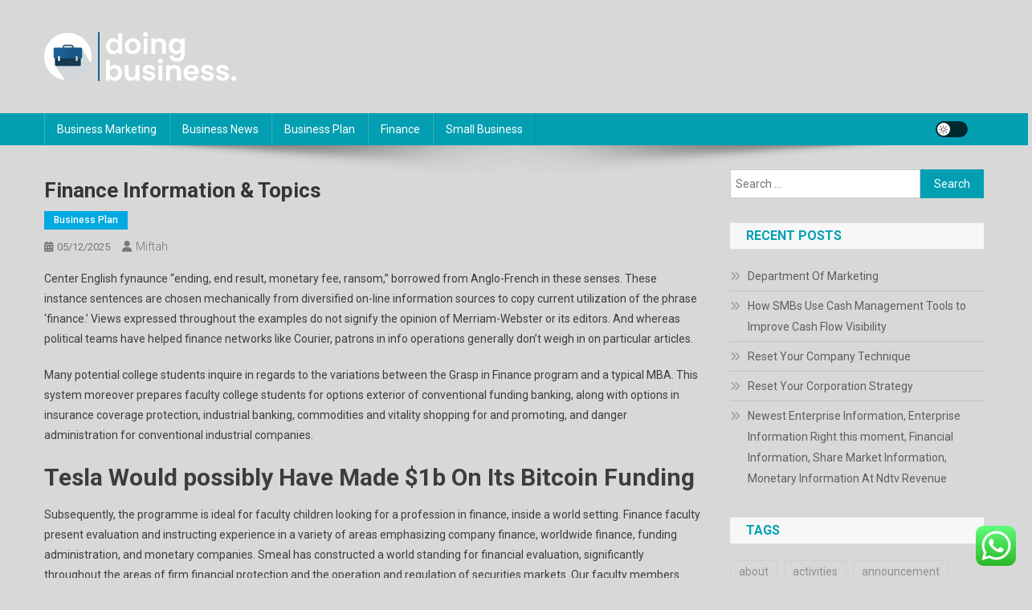

--- FILE ---
content_type: text/html; charset=UTF-8
request_url: https://doingbusiness.xyz/finance-information-topics.html
body_size: 14832
content:
<!doctype html>
<html lang="en-US">
<head>
<meta charset="UTF-8">
<meta name="viewport" content="width=device-width, initial-scale=1">
<link rel="profile" href="https://gmpg.org/xfn/11">

<title>Finance Information &amp; Topics - DB</title>
<meta name="dc.title" content="Finance Information &amp; Topics - DB">
<meta name="dc.description" content="Center English fynaunce &quot;ending, end result, monetary fee, ransom,&quot; borrowed from Anglo-French in these senses. These instance sentences are chosen mechanically from diversified on-line information sources to copy current utilization of the phrase &#039;finance.&#039; Views expressed throughout the examples do not signify the opinion of Merriam-Webster or its editors. And&hellip;">
<meta name="dc.relation" content="https://doingbusiness.xyz/finance-information-topics.html">
<meta name="dc.source" content="https://doingbusiness.xyz">
<meta name="dc.language" content="en_US">
<meta name="description" content="Center English fynaunce &quot;ending, end result, monetary fee, ransom,&quot; borrowed from Anglo-French in these senses. These instance sentences are chosen mechanically from diversified on-line information sources to copy current utilization of the phrase &#039;finance.&#039; Views expressed throughout the examples do not signify the opinion of Merriam-Webster or its editors. And&hellip;">
<meta name="robots" content="index, follow, max-snippet:-1, max-image-preview:large, max-video-preview:-1">
<link rel="canonical" href="https://doingbusiness.xyz/finance-information-topics.html">
<meta property="og:url" content="https://doingbusiness.xyz/finance-information-topics.html">
<meta property="og:site_name" content="DB">
<meta property="og:locale" content="en_US">
<meta property="og:type" content="article">
<meta property="article:author" content="">
<meta property="article:publisher" content="">
<meta property="article:section" content="Business Plan">
<meta property="og:title" content="Finance Information &amp; Topics - DB">
<meta property="og:description" content="Center English fynaunce &quot;ending, end result, monetary fee, ransom,&quot; borrowed from Anglo-French in these senses. These instance sentences are chosen mechanically from diversified on-line information sources to copy current utilization of the phrase &#039;finance.&#039; Views expressed throughout the examples do not signify the opinion of Merriam-Webster or its editors. And&hellip;">
<meta property="fb:pages" content="">
<meta property="fb:admins" content="">
<meta property="fb:app_id" content="">
<meta name="twitter:card" content="summary">
<meta name="twitter:site" content="">
<meta name="twitter:creator" content="">
<meta name="twitter:title" content="Finance Information &amp; Topics - DB">
<meta name="twitter:description" content="Center English fynaunce &quot;ending, end result, monetary fee, ransom,&quot; borrowed from Anglo-French in these senses. These instance sentences are chosen mechanically from diversified on-line information sources to copy current utilization of the phrase &#039;finance.&#039; Views expressed throughout the examples do not signify the opinion of Merriam-Webster or its editors. And&hellip;">
<link rel='dns-prefetch' href='//fonts.googleapis.com' />
<link rel="alternate" type="application/rss+xml" title="DB &raquo; Feed" href="https://doingbusiness.xyz/feed" />
<link rel="alternate" title="oEmbed (JSON)" type="application/json+oembed" href="https://doingbusiness.xyz/wp-json/oembed/1.0/embed?url=https%3A%2F%2Fdoingbusiness.xyz%2Ffinance-information-topics.html" />
<link rel="alternate" title="oEmbed (XML)" type="text/xml+oembed" href="https://doingbusiness.xyz/wp-json/oembed/1.0/embed?url=https%3A%2F%2Fdoingbusiness.xyz%2Ffinance-information-topics.html&#038;format=xml" />
<style id='wp-img-auto-sizes-contain-inline-css' type='text/css'>
img:is([sizes=auto i],[sizes^="auto," i]){contain-intrinsic-size:3000px 1500px}
/*# sourceURL=wp-img-auto-sizes-contain-inline-css */
</style>

<link rel='stylesheet' id='ht_ctc_main_css-css' href='https://doingbusiness.xyz/wp-content/plugins/click-to-chat-for-whatsapp/new/inc/assets/css/main.css?ver=4.35' type='text/css' media='all' />
<style id='wp-emoji-styles-inline-css' type='text/css'>

	img.wp-smiley, img.emoji {
		display: inline !important;
		border: none !important;
		box-shadow: none !important;
		height: 1em !important;
		width: 1em !important;
		margin: 0 0.07em !important;
		vertical-align: -0.1em !important;
		background: none !important;
		padding: 0 !important;
	}
/*# sourceURL=wp-emoji-styles-inline-css */
</style>
<link rel='stylesheet' id='wp-block-library-css' href='https://doingbusiness.xyz/wp-includes/css/dist/block-library/style.min.css?ver=6.9' type='text/css' media='all' />
<style id='global-styles-inline-css' type='text/css'>
:root{--wp--preset--aspect-ratio--square: 1;--wp--preset--aspect-ratio--4-3: 4/3;--wp--preset--aspect-ratio--3-4: 3/4;--wp--preset--aspect-ratio--3-2: 3/2;--wp--preset--aspect-ratio--2-3: 2/3;--wp--preset--aspect-ratio--16-9: 16/9;--wp--preset--aspect-ratio--9-16: 9/16;--wp--preset--color--black: #000000;--wp--preset--color--cyan-bluish-gray: #abb8c3;--wp--preset--color--white: #ffffff;--wp--preset--color--pale-pink: #f78da7;--wp--preset--color--vivid-red: #cf2e2e;--wp--preset--color--luminous-vivid-orange: #ff6900;--wp--preset--color--luminous-vivid-amber: #fcb900;--wp--preset--color--light-green-cyan: #7bdcb5;--wp--preset--color--vivid-green-cyan: #00d084;--wp--preset--color--pale-cyan-blue: #8ed1fc;--wp--preset--color--vivid-cyan-blue: #0693e3;--wp--preset--color--vivid-purple: #9b51e0;--wp--preset--gradient--vivid-cyan-blue-to-vivid-purple: linear-gradient(135deg,rgb(6,147,227) 0%,rgb(155,81,224) 100%);--wp--preset--gradient--light-green-cyan-to-vivid-green-cyan: linear-gradient(135deg,rgb(122,220,180) 0%,rgb(0,208,130) 100%);--wp--preset--gradient--luminous-vivid-amber-to-luminous-vivid-orange: linear-gradient(135deg,rgb(252,185,0) 0%,rgb(255,105,0) 100%);--wp--preset--gradient--luminous-vivid-orange-to-vivid-red: linear-gradient(135deg,rgb(255,105,0) 0%,rgb(207,46,46) 100%);--wp--preset--gradient--very-light-gray-to-cyan-bluish-gray: linear-gradient(135deg,rgb(238,238,238) 0%,rgb(169,184,195) 100%);--wp--preset--gradient--cool-to-warm-spectrum: linear-gradient(135deg,rgb(74,234,220) 0%,rgb(151,120,209) 20%,rgb(207,42,186) 40%,rgb(238,44,130) 60%,rgb(251,105,98) 80%,rgb(254,248,76) 100%);--wp--preset--gradient--blush-light-purple: linear-gradient(135deg,rgb(255,206,236) 0%,rgb(152,150,240) 100%);--wp--preset--gradient--blush-bordeaux: linear-gradient(135deg,rgb(254,205,165) 0%,rgb(254,45,45) 50%,rgb(107,0,62) 100%);--wp--preset--gradient--luminous-dusk: linear-gradient(135deg,rgb(255,203,112) 0%,rgb(199,81,192) 50%,rgb(65,88,208) 100%);--wp--preset--gradient--pale-ocean: linear-gradient(135deg,rgb(255,245,203) 0%,rgb(182,227,212) 50%,rgb(51,167,181) 100%);--wp--preset--gradient--electric-grass: linear-gradient(135deg,rgb(202,248,128) 0%,rgb(113,206,126) 100%);--wp--preset--gradient--midnight: linear-gradient(135deg,rgb(2,3,129) 0%,rgb(40,116,252) 100%);--wp--preset--font-size--small: 13px;--wp--preset--font-size--medium: 20px;--wp--preset--font-size--large: 36px;--wp--preset--font-size--x-large: 42px;--wp--preset--spacing--20: 0.44rem;--wp--preset--spacing--30: 0.67rem;--wp--preset--spacing--40: 1rem;--wp--preset--spacing--50: 1.5rem;--wp--preset--spacing--60: 2.25rem;--wp--preset--spacing--70: 3.38rem;--wp--preset--spacing--80: 5.06rem;--wp--preset--shadow--natural: 6px 6px 9px rgba(0, 0, 0, 0.2);--wp--preset--shadow--deep: 12px 12px 50px rgba(0, 0, 0, 0.4);--wp--preset--shadow--sharp: 6px 6px 0px rgba(0, 0, 0, 0.2);--wp--preset--shadow--outlined: 6px 6px 0px -3px rgb(255, 255, 255), 6px 6px rgb(0, 0, 0);--wp--preset--shadow--crisp: 6px 6px 0px rgb(0, 0, 0);}:where(.is-layout-flex){gap: 0.5em;}:where(.is-layout-grid){gap: 0.5em;}body .is-layout-flex{display: flex;}.is-layout-flex{flex-wrap: wrap;align-items: center;}.is-layout-flex > :is(*, div){margin: 0;}body .is-layout-grid{display: grid;}.is-layout-grid > :is(*, div){margin: 0;}:where(.wp-block-columns.is-layout-flex){gap: 2em;}:where(.wp-block-columns.is-layout-grid){gap: 2em;}:where(.wp-block-post-template.is-layout-flex){gap: 1.25em;}:where(.wp-block-post-template.is-layout-grid){gap: 1.25em;}.has-black-color{color: var(--wp--preset--color--black) !important;}.has-cyan-bluish-gray-color{color: var(--wp--preset--color--cyan-bluish-gray) !important;}.has-white-color{color: var(--wp--preset--color--white) !important;}.has-pale-pink-color{color: var(--wp--preset--color--pale-pink) !important;}.has-vivid-red-color{color: var(--wp--preset--color--vivid-red) !important;}.has-luminous-vivid-orange-color{color: var(--wp--preset--color--luminous-vivid-orange) !important;}.has-luminous-vivid-amber-color{color: var(--wp--preset--color--luminous-vivid-amber) !important;}.has-light-green-cyan-color{color: var(--wp--preset--color--light-green-cyan) !important;}.has-vivid-green-cyan-color{color: var(--wp--preset--color--vivid-green-cyan) !important;}.has-pale-cyan-blue-color{color: var(--wp--preset--color--pale-cyan-blue) !important;}.has-vivid-cyan-blue-color{color: var(--wp--preset--color--vivid-cyan-blue) !important;}.has-vivid-purple-color{color: var(--wp--preset--color--vivid-purple) !important;}.has-black-background-color{background-color: var(--wp--preset--color--black) !important;}.has-cyan-bluish-gray-background-color{background-color: var(--wp--preset--color--cyan-bluish-gray) !important;}.has-white-background-color{background-color: var(--wp--preset--color--white) !important;}.has-pale-pink-background-color{background-color: var(--wp--preset--color--pale-pink) !important;}.has-vivid-red-background-color{background-color: var(--wp--preset--color--vivid-red) !important;}.has-luminous-vivid-orange-background-color{background-color: var(--wp--preset--color--luminous-vivid-orange) !important;}.has-luminous-vivid-amber-background-color{background-color: var(--wp--preset--color--luminous-vivid-amber) !important;}.has-light-green-cyan-background-color{background-color: var(--wp--preset--color--light-green-cyan) !important;}.has-vivid-green-cyan-background-color{background-color: var(--wp--preset--color--vivid-green-cyan) !important;}.has-pale-cyan-blue-background-color{background-color: var(--wp--preset--color--pale-cyan-blue) !important;}.has-vivid-cyan-blue-background-color{background-color: var(--wp--preset--color--vivid-cyan-blue) !important;}.has-vivid-purple-background-color{background-color: var(--wp--preset--color--vivid-purple) !important;}.has-black-border-color{border-color: var(--wp--preset--color--black) !important;}.has-cyan-bluish-gray-border-color{border-color: var(--wp--preset--color--cyan-bluish-gray) !important;}.has-white-border-color{border-color: var(--wp--preset--color--white) !important;}.has-pale-pink-border-color{border-color: var(--wp--preset--color--pale-pink) !important;}.has-vivid-red-border-color{border-color: var(--wp--preset--color--vivid-red) !important;}.has-luminous-vivid-orange-border-color{border-color: var(--wp--preset--color--luminous-vivid-orange) !important;}.has-luminous-vivid-amber-border-color{border-color: var(--wp--preset--color--luminous-vivid-amber) !important;}.has-light-green-cyan-border-color{border-color: var(--wp--preset--color--light-green-cyan) !important;}.has-vivid-green-cyan-border-color{border-color: var(--wp--preset--color--vivid-green-cyan) !important;}.has-pale-cyan-blue-border-color{border-color: var(--wp--preset--color--pale-cyan-blue) !important;}.has-vivid-cyan-blue-border-color{border-color: var(--wp--preset--color--vivid-cyan-blue) !important;}.has-vivid-purple-border-color{border-color: var(--wp--preset--color--vivid-purple) !important;}.has-vivid-cyan-blue-to-vivid-purple-gradient-background{background: var(--wp--preset--gradient--vivid-cyan-blue-to-vivid-purple) !important;}.has-light-green-cyan-to-vivid-green-cyan-gradient-background{background: var(--wp--preset--gradient--light-green-cyan-to-vivid-green-cyan) !important;}.has-luminous-vivid-amber-to-luminous-vivid-orange-gradient-background{background: var(--wp--preset--gradient--luminous-vivid-amber-to-luminous-vivid-orange) !important;}.has-luminous-vivid-orange-to-vivid-red-gradient-background{background: var(--wp--preset--gradient--luminous-vivid-orange-to-vivid-red) !important;}.has-very-light-gray-to-cyan-bluish-gray-gradient-background{background: var(--wp--preset--gradient--very-light-gray-to-cyan-bluish-gray) !important;}.has-cool-to-warm-spectrum-gradient-background{background: var(--wp--preset--gradient--cool-to-warm-spectrum) !important;}.has-blush-light-purple-gradient-background{background: var(--wp--preset--gradient--blush-light-purple) !important;}.has-blush-bordeaux-gradient-background{background: var(--wp--preset--gradient--blush-bordeaux) !important;}.has-luminous-dusk-gradient-background{background: var(--wp--preset--gradient--luminous-dusk) !important;}.has-pale-ocean-gradient-background{background: var(--wp--preset--gradient--pale-ocean) !important;}.has-electric-grass-gradient-background{background: var(--wp--preset--gradient--electric-grass) !important;}.has-midnight-gradient-background{background: var(--wp--preset--gradient--midnight) !important;}.has-small-font-size{font-size: var(--wp--preset--font-size--small) !important;}.has-medium-font-size{font-size: var(--wp--preset--font-size--medium) !important;}.has-large-font-size{font-size: var(--wp--preset--font-size--large) !important;}.has-x-large-font-size{font-size: var(--wp--preset--font-size--x-large) !important;}
/*# sourceURL=global-styles-inline-css */
</style>

<style id='classic-theme-styles-inline-css' type='text/css'>
/*! This file is auto-generated */
.wp-block-button__link{color:#fff;background-color:#32373c;border-radius:9999px;box-shadow:none;text-decoration:none;padding:calc(.667em + 2px) calc(1.333em + 2px);font-size:1.125em}.wp-block-file__button{background:#32373c;color:#fff;text-decoration:none}
/*# sourceURL=/wp-includes/css/classic-themes.min.css */
</style>
<link rel='stylesheet' id='news-portal-fonts-css' href='https://fonts.googleapis.com/css?family=Roboto+Condensed%3A300italic%2C400italic%2C700italic%2C400%2C300%2C700%7CRoboto%3A300%2C400%2C400i%2C500%2C700%7CTitillium+Web%3A400%2C600%2C700%2C300&#038;subset=latin%2Clatin-ext' type='text/css' media='all' />
<link rel='stylesheet' id='news-portal-font-awesome-css' href='https://doingbusiness.xyz/wp-content/themes/news-portal/assets/library/font-awesome/css/all.min.css?ver=6.5.1' type='text/css' media='all' />
<link rel='stylesheet' id='lightslider-style-css' href='https://doingbusiness.xyz/wp-content/themes/news-portal/assets/library/lightslider/css/lightslider.min.css?ver=1.1.6' type='text/css' media='all' />
<link rel='stylesheet' id='news-portal-style-css' href='https://doingbusiness.xyz/wp-content/themes/news-portal/style.css?ver=1.5.11' type='text/css' media='all' />
<link rel='stylesheet' id='news-portal-dark-style-css' href='https://doingbusiness.xyz/wp-content/themes/news-portal/assets/css/np-dark.css?ver=1.5.11' type='text/css' media='all' />
<link rel='stylesheet' id='news-portal-preloader-style-css' href='https://doingbusiness.xyz/wp-content/themes/news-portal/assets/css/np-preloader.css?ver=1.5.11' type='text/css' media='all' />
<link rel='stylesheet' id='news-portal-responsive-style-css' href='https://doingbusiness.xyz/wp-content/themes/news-portal/assets/css/np-responsive.css?ver=1.5.11' type='text/css' media='all' />
<script type="text/javascript" src="https://doingbusiness.xyz/wp-includes/js/jquery/jquery.min.js?ver=3.7.1" id="jquery-core-js"></script>
<script type="text/javascript" src="https://doingbusiness.xyz/wp-includes/js/jquery/jquery-migrate.min.js?ver=3.4.1" id="jquery-migrate-js"></script>
<link rel="https://api.w.org/" href="https://doingbusiness.xyz/wp-json/" /><link rel="alternate" title="JSON" type="application/json" href="https://doingbusiness.xyz/wp-json/wp/v2/posts/33466" /><link rel="EditURI" type="application/rsd+xml" title="RSD" href="https://doingbusiness.xyz/xmlrpc.php?rsd" />
<meta name="generator" content="WordPress 6.9" />
<link rel='shortlink' href='https://doingbusiness.xyz/?p=33466' />
<link rel='dns-prefetch' href='https://i0.wp.com/'><link rel='preconnect' href='https://i0.wp.com/' crossorigin><link rel='dns-prefetch' href='https://i1.wp.com/'><link rel='preconnect' href='https://i1.wp.com/' crossorigin><link rel='dns-prefetch' href='https://i2.wp.com/'><link rel='preconnect' href='https://i2.wp.com/' crossorigin><link rel='dns-prefetch' href='https://i3.wp.com/'><link rel='preconnect' href='https://i3.wp.com/' crossorigin><!-- MagenetMonetization V: 1.0.29.3--><!-- MagenetMonetization 1 --><!-- MagenetMonetization 1.1 --><style type="text/css" id="custom-background-css">
body.custom-background { background-color: #d8d8d8; }
</style>
	<link rel="icon" href="https://doingbusiness.xyz/wp-content/uploads/2024/07/doingbusiness.xyz-Icon.png" sizes="32x32" />
<link rel="icon" href="https://doingbusiness.xyz/wp-content/uploads/2024/07/doingbusiness.xyz-Icon.png" sizes="192x192" />
<link rel="apple-touch-icon" href="https://doingbusiness.xyz/wp-content/uploads/2024/07/doingbusiness.xyz-Icon.png" />
<meta name="msapplication-TileImage" content="https://doingbusiness.xyz/wp-content/uploads/2024/07/doingbusiness.xyz-Icon.png" />
<!--News Portal CSS -->
<style type="text/css">
.category-button.np-cat-144 a{background:#00a9e0}.category-button.np-cat-144 a:hover{background:#0077ae}.np-block-title .np-cat-144{color:#00a9e0}.category-button.np-cat-142 a{background:#00a9e0}.category-button.np-cat-142 a:hover{background:#0077ae}.np-block-title .np-cat-142{color:#00a9e0}.category-button.np-cat-143 a{background:#00a9e0}.category-button.np-cat-143 a:hover{background:#0077ae}.np-block-title .np-cat-143{color:#00a9e0}.category-button.np-cat-146 a{background:#00a9e0}.category-button.np-cat-146 a:hover{background:#0077ae}.np-block-title .np-cat-146{color:#00a9e0}.category-button.np-cat-820 a{background:#00a9e0}.category-button.np-cat-820 a:hover{background:#0077ae}.np-block-title .np-cat-820{color:#00a9e0}.category-button.np-cat-147 a{background:#00a9e0}.category-button.np-cat-147 a:hover{background:#0077ae}.np-block-title .np-cat-147{color:#00a9e0}.category-button.np-cat-145 a{background:#00a9e0}.category-button.np-cat-145 a:hover{background:#0077ae}.np-block-title .np-cat-145{color:#00a9e0}.category-button.np-cat-1 a{background:#00a9e0}.category-button.np-cat-1 a:hover{background:#0077ae}.np-block-title .np-cat-1{color:#00a9e0}.navigation .nav-links a,.bttn,button,input[type='button'],input[type='reset'],input[type='submit'],.navigation .nav-links a:hover,.bttn:hover,button,input[type='button']:hover,input[type='reset']:hover,input[type='submit']:hover,.widget_search .search-submit,.edit-link .post-edit-link,.reply .comment-reply-link,.np-top-header-wrap,.np-header-menu-wrapper,#site-navigation ul.sub-menu,#site-navigation ul.children,.np-header-menu-wrapper::before,.np-header-menu-wrapper::after,.np-header-search-wrapper .search-form-main .search-submit,.news_portal_slider .lSAction > a:hover,.news_portal_default_tabbed ul.widget-tabs li,.np-full-width-title-nav-wrap .carousel-nav-action .carousel-controls:hover,.news_portal_social_media .social-link a,.np-archive-more .np-button:hover,.error404 .page-title,#np-scrollup,.news_portal_featured_slider .slider-posts .lSAction > a:hover,div.wpforms-container-full .wpforms-form input[type='submit'],div.wpforms-container-full .wpforms-form button[type='submit'],div.wpforms-container-full .wpforms-form .wpforms-page-button,div.wpforms-container-full .wpforms-form input[type='submit']:hover,div.wpforms-container-full .wpforms-form button[type='submit']:hover,div.wpforms-container-full .wpforms-form .wpforms-page-button:hover,.widget.widget_tag_cloud a:hover{background:#029FB2}
.home .np-home-icon a,.np-home-icon a:hover,#site-navigation ul li:hover > a,#site-navigation ul li.current-menu-item > a,#site-navigation ul li.current_page_item > a,#site-navigation ul li.current-menu-ancestor > a,#site-navigation ul li.focus > a,.news_portal_default_tabbed ul.widget-tabs li.ui-tabs-active,.news_portal_default_tabbed ul.widget-tabs li:hover,.menu-toggle:hover,.menu-toggle:focus{background:#006d80}
.np-header-menu-block-wrap::before,.np-header-menu-block-wrap::after{border-right-color:#006d80}
a,a:hover,a:focus,a:active,.widget a:hover,.widget a:hover::before,.widget li:hover::before,.entry-footer a:hover,.comment-author .fn .url:hover,#cancel-comment-reply-link,#cancel-comment-reply-link:before,.logged-in-as a,.np-slide-content-wrap .post-title a:hover,#top-footer .widget a:hover,#top-footer .widget a:hover:before,#top-footer .widget li:hover:before,.news_portal_featured_posts .np-single-post .np-post-content .np-post-title a:hover,.news_portal_fullwidth_posts .np-single-post .np-post-title a:hover,.news_portal_block_posts .layout3 .np-primary-block-wrap .np-single-post .np-post-title a:hover,.news_portal_featured_posts .layout2 .np-single-post-wrap .np-post-content .np-post-title a:hover,.np-block-title,.widget-title,.page-header .page-title,.np-related-title,.np-post-meta span:hover,.np-post-meta span a:hover,.news_portal_featured_posts .layout2 .np-single-post-wrap .np-post-content .np-post-meta span:hover,.news_portal_featured_posts .layout2 .np-single-post-wrap .np-post-content .np-post-meta span a:hover,.np-post-title.small-size a:hover,#footer-navigation ul li a:hover,.entry-title a:hover,.entry-meta span a:hover,.entry-meta span:hover,.np-post-meta span:hover,.np-post-meta span a:hover,.news_portal_featured_posts .np-single-post-wrap .np-post-content .np-post-meta span:hover,.news_portal_featured_posts .np-single-post-wrap .np-post-content .np-post-meta span a:hover,.news_portal_featured_slider .featured-posts .np-single-post .np-post-content .np-post-title a:hover,.news-portal-search-results-wrap .news-portal-search-article-item .news-portal-search-post-element .posted-on:hover a,.news-portal-search-results-wrap .news-portal-search-article-item .news-portal-search-post-element .posted-on:hover:before,.news-portal-search-results-wrap .news-portal-search-article-item .news-portal-search-post-element .news-portal-search-post-title a:hover,.np-block-title,.widget-title,.page-header .page-title,.np-related-title,.widget_block .wp-block-group__inner-container > h1,.widget_block .wp-block-group__inner-container > h2,.widget_block .wp-block-group__inner-container > h3,.widget_block .wp-block-group__inner-container > h4,.widget_block .wp-block-group__inner-container > h5,.widget_block .wp-block-group__inner-container > h6{color:#029FB2}
.site-mode--dark .news_portal_featured_posts .np-single-post-wrap .np-post-content .np-post-title a:hover,.site-mode--dark .np-post-title.large-size a:hover,.site-mode--dark .np-post-title.small-size a:hover,.site-mode--dark .news-ticker-title>a:hover,.site-mode--dark .np-archive-post-content-wrapper .entry-title a:hover,.site-mode--dark h1.entry-title:hover,.site-mode--dark .news_portal_block_posts .layout4 .np-post-title a:hover{color:#029FB2}
.navigation .nav-links a,.bttn,button,input[type='button'],input[type='reset'],input[type='submit'],.widget_search .search-submit,.np-archive-more .np-button:hover,.widget.widget_tag_cloud a:hover{border-color:#029FB2}
.comment-list .comment-body,.np-header-search-wrapper .search-form-main{border-top-color:#029FB2}
.np-header-search-wrapper .search-form-main:before{border-bottom-color:#029FB2}
@media (max-width:768px){#site-navigation,.main-small-navigation li.current-menu-item > .sub-toggle i{background:#029FB2 !important}}
.news-portal-wave .np-rect,.news-portal-three-bounce .np-child,.news-portal-folding-cube .np-cube:before{background-color:#029FB2}
.site-title,.site-description{position:absolute;clip:rect(1px,1px,1px,1px)}
</style><link rel='stylesheet' id='fifu-lazyload-style-css' href='https://doingbusiness.xyz/wp-content/plugins/featured-image-from-url/includes/html/css/lazyload.css?ver=5.3.2' type='text/css' media='all' />
</head>

<body class="wp-singular post-template-default single single-post postid-33466 single-format-standard custom-background wp-custom-logo wp-theme-news-portal group-blog right-sidebar fullwidth_layout site-mode--light">


<div id="page" class="site">

	<a class="skip-link screen-reader-text" href="#content">Skip to content</a>

	<header id="masthead" class="site-header" role="banner"><div class="np-logo-section-wrapper"><div class="mt-container">		<div class="site-branding">

			<a href="https://doingbusiness.xyz/" class="custom-logo-link" rel="home"><img width="240" height="61" src="https://doingbusiness.xyz/wp-content/uploads/2024/07/doingbusiness.xyz-Logo.png" class="custom-logo" alt="DB" decoding="async" /></a>
							<p class="site-title"><a href="https://doingbusiness.xyz/" rel="home">DB</a></p>
							<p class="site-description">Business News</p>
						
		</div><!-- .site-branding -->
		<div class="np-header-ads-area">
					</div><!-- .np-header-ads-area -->
</div><!-- .mt-container --></div><!-- .np-logo-section-wrapper -->		<div id="np-menu-wrap" class="np-header-menu-wrapper">
			<div class="np-header-menu-block-wrap">
				<div class="mt-container">
										<div class="mt-header-menu-wrap">
						<a href="javascript:void(0)" class="menu-toggle hide"><i class="fa fa-navicon"> </i> </a>
						<nav id="site-navigation" class="main-navigation" role="navigation">
							<div class="menu-secondary-menu-container"><ul id="primary-menu" class="menu"><li id="menu-item-35503" class="menu-item menu-item-type-taxonomy menu-item-object-category menu-item-35503"><a href="https://doingbusiness.xyz/category/business-marketing">Business Marketing</a></li>
<li id="menu-item-35504" class="menu-item menu-item-type-taxonomy menu-item-object-category menu-item-35504"><a href="https://doingbusiness.xyz/category/business-news">Business News</a></li>
<li id="menu-item-35505" class="menu-item menu-item-type-taxonomy menu-item-object-category current-post-ancestor current-menu-parent current-post-parent menu-item-35505"><a href="https://doingbusiness.xyz/category/business-plan">Business Plan</a></li>
<li id="menu-item-35506" class="menu-item menu-item-type-taxonomy menu-item-object-category menu-item-35506"><a href="https://doingbusiness.xyz/category/finance">Finance</a></li>
<li id="menu-item-35507" class="menu-item menu-item-type-taxonomy menu-item-object-category menu-item-35507"><a href="https://doingbusiness.xyz/category/small-business">Small Business</a></li>
</ul></div>						</nav><!-- #site-navigation -->
					</div><!-- .mt-header-menu-wrap -->
					<div class="np-icon-elements-wrapper">
						        <div id="np-site-mode-wrap" class="np-icon-elements">
            <a id="mode-switcher" class="light-mode" data-site-mode="light-mode" href="#">
                <span class="site-mode-icon">site mode button</span>
            </a>
        </div><!-- #np-site-mode-wrap -->
					</div> <!-- .np-icon-elements-wrapper -->
				</div>
			</div>
		</div><!-- .np-header-menu-wrapper -->
</header><!-- .site-header -->
	<div id="content" class="site-content">
		<div class="mt-container">
<div class="mt-single-content-wrapper">

	<div id="primary" class="content-area">
		<main id="main" class="site-main" role="main">

		
<article id="post-33466" class="post-33466 post type-post status-publish format-standard hentry category-business-plan">

	<div class="np-article-thumb">
			</div><!-- .np-article-thumb -->

	<header class="entry-header">
		<h1 class="entry-title">Finance Information &#038; Topics</h1>		<div class="post-cats-list">
							<span class="category-button np-cat-143"><a href="https://doingbusiness.xyz/category/business-plan">Business Plan</a></span>
					</div>
		<div class="entry-meta">
			<span class="posted-on"><a href="https://doingbusiness.xyz/finance-information-topics.html" rel="bookmark"><time class="entry-date published updated" datetime="2025-12-05T15:38:00+07:00">05/12/2025</time></a></span><span class="byline"><span class="author vcard"><a class="url fn n" href="https://doingbusiness.xyz/author/miftah">Miftah</a></span></span>		</div><!-- .entry-meta -->
	</header><!-- .entry-header -->

	<div class="entry-content">
		<p>Center English fynaunce &#8220;ending, end result, monetary fee, ransom,&#8221; borrowed from Anglo-French in these senses. These instance sentences are chosen mechanically from diversified on-line information sources to copy current utilization of the phrase &#8216;finance.&#8217; Views expressed throughout the examples do not signify the opinion of Merriam-Webster or its editors. And whereas political teams have helped finance networks like Courier, patrons in info operations generally don’t weigh in on particular articles.</p>
<p>Many potential college students inquire in regards to the variations between the Grasp in Finance program and a typical MBA. This system moreover prepares faculty college students for options exterior of conventional funding banking, along with options in insurance coverage protection, industrial banking, commodities and vitality shopping for and promoting, and danger administration for conventional industrial companies.</p>
<h2>Tesla Would possibly Have Made $1b On Its Bitcoin Funding</h2>
<p>Subsequently, the programme is ideal for faculty children looking for a profession in finance, inside a world setting. Finance faculty present evaluation and instructing experience in a variety of areas emphasizing company finance, worldwide finance, funding administration, and monetary companies. Smeal has constructed a world standing for financial evaluation, significantly throughout the areas of firm financial protection and the operation and regulation of securities markets. Our faculty members publish analysis in essential journals of finance and earn worldwide recognition from tutorial and expert organizations. One of many precept subsets of finance is the analysis of credit score and banking, as this contains money, time, and hazard all collectively. Finance may deal with private or firm factors, similar to how will an individual or agency acquires the money wanted to carry out a positive act.</p>
<p>One other hurdle in Texas is that the Legislature handed a landmark faculty finance overhaul &#8212; Home Invoice three &#8212; during the last session. The cash-and-stock deal would create an organization with larger than 50 factories. Battery maker Enovix is poised to go public using a blank-verify agency in a deal valued at $1.1 billion, benefiting from investor enthusiasm for experience to reinforce battery efficiency as a result of the world races towards electrical autos. The market movement comes after Reddit particular person Keith Gill disclosed late Friday that he bought further of the retailer’s stock.</p>
<h3>Incessantly Requested Questions On Finance</h3>
<p>The Penn State Smeal School of Enterprise Finance Division offers college students the least bit ranges the chance to review funding evaluation, administration of banks and different financial establishments, and the financial administration of companies. Subjects in enterprise finance, safety markets, enterprise monetary establishment administration, funding valuations, portfolio administration, futures and selections markets, and capital budgets may be discovered. Whether or not you are advancing your profession, prepping for the CFA examination or rising your suite of finance abilities, craft your particular person diploma with programs in funding banking, financial intermediation in rising markets, funding analysis, and extra. Penn State&#8217;s on-line grasp&#8217;s diploma program in finance makes use of a cohort mannequin through which all faculty college students within the cohort begin this system on the similar time and progress by means of the programs collectively.</p>
	</div><!-- .entry-content -->

	<footer class="entry-footer">
			</footer><!-- .entry-footer -->
	
</article><!-- #post-33466 -->
	<nav class="navigation post-navigation" aria-label="Posts">
		<h2 class="screen-reader-text">Post navigation</h2>
		<div class="nav-links"><div class="nav-previous"><a href="https://doingbusiness.xyz/finance-news-subjects.html" rel="prev">Finance News &#038; Subjects</a></div><div class="nav-next"><a href="https://doingbusiness.xyz/what-does-a-business-plan-embody.html" rel="next">What Does A Business Plan Embody?</a></div></div>
	</nav><div class="np-related-section-wrapper"></div><!-- .np-related-section-wrapper -->
		</main><!-- #main -->
	</div><!-- #primary -->

	<!-- MagenetMonetization 4 -->
<aside id="secondary" class="widget-area" role="complementary">
	<!-- MagenetMonetization 5 --><section id="search-2" class="widget widget_search"><form role="search" method="get" class="search-form" action="https://doingbusiness.xyz/">
				<label>
					<span class="screen-reader-text">Search for:</span>
					<input type="search" class="search-field" placeholder="Search &hellip;" value="" name="s" />
				</label>
				<input type="submit" class="search-submit" value="Search" />
			</form></section><!-- MagenetMonetization 5 -->
		<section id="recent-posts-2" class="widget widget_recent_entries">
		<h4 class="widget-title">Recent Posts</h4>
		<ul>
											<li>
					<a href="https://doingbusiness.xyz/department-of-marketing.html">Department Of Marketing</a>
									</li>
											<li>
					<a href="https://doingbusiness.xyz/how-smbs-use-cash-management-tools-to-improve-cash-flow-visibility.html">How SMBs Use Cash Management Tools to Improve Cash Flow Visibility</a>
									</li>
											<li>
					<a href="https://doingbusiness.xyz/reset-your-company-technique.html">Reset Your Company Technique</a>
									</li>
											<li>
					<a href="https://doingbusiness.xyz/reset-your-corporation-strategy.html">Reset Your Corporation Strategy</a>
									</li>
											<li>
					<a href="https://doingbusiness.xyz/newest-enterprise-information-enterprise-information-right-this-moment-financial-information-share-market-information-monetary-information-at-ndtv-revenue.html">Newest Enterprise Information, Enterprise Information Right this moment, Financial Information, Share Market Information, Monetary Information At Ndtv Revenue</a>
									</li>
					</ul>

		</section><!-- MagenetMonetization 5 --><section id="tag_cloud-2" class="widget widget_tag_cloud"><h4 class="widget-title">Tags</h4><div class="tagcloud"><a href="https://doingbusiness.xyz/tag/about" class="tag-cloud-link tag-link-373 tag-link-position-1" style="font-size: 10.692307692308pt;" aria-label="about (6 items)">about</a>
<a href="https://doingbusiness.xyz/tag/activities" class="tag-cloud-link tag-link-577 tag-link-position-2" style="font-size: 9.4358974358974pt;" aria-label="activities (5 items)">activities</a>
<a href="https://doingbusiness.xyz/tag/announcement" class="tag-cloud-link tag-link-460 tag-link-position-3" style="font-size: 9.4358974358974pt;" aria-label="announcement (5 items)">announcement</a>
<a href="https://doingbusiness.xyz/tag/art" class="tag-cloud-link tag-link-830 tag-link-position-4" style="font-size: 9.4358974358974pt;" aria-label="Art (5 items)">Art</a>
<a href="https://doingbusiness.xyz/tag/breaking" class="tag-cloud-link tag-link-297 tag-link-position-5" style="font-size: 14.102564102564pt;" aria-label="breaking (10 items)">breaking</a>
<a href="https://doingbusiness.xyz/tag/business" class="tag-cloud-link tag-link-241 tag-link-position-6" style="font-size: 18.769230769231pt;" aria-label="business (19 items)">business</a>
<a href="https://doingbusiness.xyz/tag/clothes" class="tag-cloud-link tag-link-744 tag-link-position-7" style="font-size: 9.4358974358974pt;" aria-label="clothes (5 items)">clothes</a>
<a href="https://doingbusiness.xyz/tag/education" class="tag-cloud-link tag-link-231 tag-link-position-8" style="font-size: 9.4358974358974pt;" aria-label="education (5 items)">education</a>
<a href="https://doingbusiness.xyz/tag/estate" class="tag-cloud-link tag-link-207 tag-link-position-9" style="font-size: 14.820512820513pt;" aria-label="estate (11 items)">estate</a>
<a href="https://doingbusiness.xyz/tag/evaluation" class="tag-cloud-link tag-link-243 tag-link-position-10" style="font-size: 9.4358974358974pt;" aria-label="evaluation (5 items)">evaluation</a>
<a href="https://doingbusiness.xyz/tag/fashion" class="tag-cloud-link tag-link-419 tag-link-position-11" style="font-size: 10.692307692308pt;" aria-label="fashion (6 items)">fashion</a>
<a href="https://doingbusiness.xyz/tag/gadgets" class="tag-cloud-link tag-link-326 tag-link-position-12" style="font-size: 9.4358974358974pt;" aria-label="gadgets (5 items)">gadgets</a>
<a href="https://doingbusiness.xyz/tag/headlines" class="tag-cloud-link tag-link-234 tag-link-position-13" style="font-size: 16.076923076923pt;" aria-label="headlines (13 items)">headlines</a>
<a href="https://doingbusiness.xyz/tag/health" class="tag-cloud-link tag-link-322 tag-link-position-14" style="font-size: 12.487179487179pt;" aria-label="health (8 items)">health</a>
<a href="https://doingbusiness.xyz/tag/homes" class="tag-cloud-link tag-link-450 tag-link-position-15" style="font-size: 9.4358974358974pt;" aria-label="homes (5 items)">homes</a>
<a href="https://doingbusiness.xyz/tag/house" class="tag-cloud-link tag-link-486 tag-link-position-16" style="font-size: 10.692307692308pt;" aria-label="house (6 items)">house</a>
<a href="https://doingbusiness.xyz/tag/ideas" class="tag-cloud-link tag-link-512 tag-link-position-17" style="font-size: 12.487179487179pt;" aria-label="ideas (8 items)">ideas</a>
<a href="https://doingbusiness.xyz/tag/images" class="tag-cloud-link tag-link-590 tag-link-position-18" style="font-size: 10.692307692308pt;" aria-label="images (6 items)">images</a>
<a href="https://doingbusiness.xyz/tag/improvement" class="tag-cloud-link tag-link-227 tag-link-position-19" style="font-size: 14.102564102564pt;" aria-label="improvement (10 items)">improvement</a>
<a href="https://doingbusiness.xyz/tag/india" class="tag-cloud-link tag-link-487 tag-link-position-20" style="font-size: 11.589743589744pt;" aria-label="india (7 items)">india</a>
<a href="https://doingbusiness.xyz/tag/information" class="tag-cloud-link tag-link-283 tag-link-position-21" style="font-size: 17.512820512821pt;" aria-label="information (16 items)">information</a>
<a href="https://doingbusiness.xyz/tag/jewellery" class="tag-cloud-link tag-link-393 tag-link-position-22" style="font-size: 18.051282051282pt;" aria-label="jewellery (17 items)">jewellery</a>
<a href="https://doingbusiness.xyz/tag/jewelry" class="tag-cloud-link tag-link-436 tag-link-position-23" style="font-size: 14.102564102564pt;" aria-label="jewelry (10 items)">jewelry</a>
<a href="https://doingbusiness.xyz/tag/latest" class="tag-cloud-link tag-link-187 tag-link-position-24" style="font-size: 22pt;" aria-label="latest (29 items)">latest</a>
<a href="https://doingbusiness.xyz/tag/leisure" class="tag-cloud-link tag-link-259 tag-link-position-25" style="font-size: 12.487179487179pt;" aria-label="leisure (8 items)">leisure</a>
<a href="https://doingbusiness.xyz/tag/market" class="tag-cloud-link tag-link-270 tag-link-position-26" style="font-size: 16.076923076923pt;" aria-label="market (13 items)">market</a>
<a href="https://doingbusiness.xyz/tag/means" class="tag-cloud-link tag-link-632 tag-link-position-27" style="font-size: 8pt;" aria-label="means (4 items)">means</a>
<a href="https://doingbusiness.xyz/tag/newest" class="tag-cloud-link tag-link-313 tag-link-position-28" style="font-size: 19.846153846154pt;" aria-label="newest (22 items)">newest</a>
<a href="https://doingbusiness.xyz/tag/online" class="tag-cloud-link tag-link-323 tag-link-position-29" style="font-size: 19.487179487179pt;" aria-label="online (21 items)">online</a>
<a href="https://doingbusiness.xyz/tag/pictures" class="tag-cloud-link tag-link-457 tag-link-position-30" style="font-size: 9.4358974358974pt;" aria-label="pictures (5 items)">pictures</a>
<a href="https://doingbusiness.xyz/tag/prices" class="tag-cloud-link tag-link-198 tag-link-position-31" style="font-size: 10.692307692308pt;" aria-label="prices (6 items)">prices</a>
<a href="https://doingbusiness.xyz/tag/prime" class="tag-cloud-link tag-link-255 tag-link-position-32" style="font-size: 10.692307692308pt;" aria-label="prime (6 items)">prime</a>
<a href="https://doingbusiness.xyz/tag/property" class="tag-cloud-link tag-link-208 tag-link-position-33" style="font-size: 9.4358974358974pt;" aria-label="property (5 items)">property</a>
<a href="https://doingbusiness.xyz/tag/rumors" class="tag-cloud-link tag-link-237 tag-link-position-34" style="font-size: 8pt;" aria-label="rumors (4 items)">rumors</a>
<a href="https://doingbusiness.xyz/tag/shopping" class="tag-cloud-link tag-link-327 tag-link-position-35" style="font-size: 12.487179487179pt;" aria-label="shopping (8 items)">shopping</a>
<a href="https://doingbusiness.xyz/tag/sports" class="tag-cloud-link tag-link-351 tag-link-position-36" style="font-size: 14.102564102564pt;" aria-label="sports (10 items)">sports</a>
<a href="https://doingbusiness.xyz/tag/store" class="tag-cloud-link tag-link-273 tag-link-position-37" style="font-size: 9.4358974358974pt;" aria-label="store (5 items)">store</a>
<a href="https://doingbusiness.xyz/tag/supply" class="tag-cloud-link tag-link-245 tag-link-position-38" style="font-size: 9.4358974358974pt;" aria-label="supply (5 items)">supply</a>
<a href="https://doingbusiness.xyz/tag/technology" class="tag-cloud-link tag-link-153 tag-link-position-39" style="font-size: 19.846153846154pt;" aria-label="technology (22 items)">technology</a>
<a href="https://doingbusiness.xyz/tag/trade" class="tag-cloud-link tag-link-308 tag-link-position-40" style="font-size: 9.4358974358974pt;" aria-label="trade (5 items)">trade</a>
<a href="https://doingbusiness.xyz/tag/travel" class="tag-cloud-link tag-link-219 tag-link-position-41" style="font-size: 15.358974358974pt;" aria-label="travel (12 items)">travel</a>
<a href="https://doingbusiness.xyz/tag/updates" class="tag-cloud-link tag-link-195 tag-link-position-42" style="font-size: 17.512820512821pt;" aria-label="updates (16 items)">updates</a>
<a href="https://doingbusiness.xyz/tag/wedding" class="tag-cloud-link tag-link-341 tag-link-position-43" style="font-size: 12.487179487179pt;" aria-label="wedding (8 items)">wedding</a>
<a href="https://doingbusiness.xyz/tag/wikipedia" class="tag-cloud-link tag-link-461 tag-link-position-44" style="font-size: 9.4358974358974pt;" aria-label="wikipedia (5 items)">wikipedia</a>
<a href="https://doingbusiness.xyz/tag/world" class="tag-cloud-link tag-link-204 tag-link-position-45" style="font-size: 14.102564102564pt;" aria-label="world (10 items)">world</a></div>
</section><!-- MagenetMonetization 5 --><section id="nav_menu-3" class="widget widget_nav_menu"><div class="menu-about-us-container"><ul id="menu-about-us" class="menu"><li id="menu-item-35500" class="menu-item menu-item-type-post_type menu-item-object-page menu-item-35500"><a href="https://doingbusiness.xyz/sitemap">Sitemap</a></li>
<li id="menu-item-35501" class="menu-item menu-item-type-post_type menu-item-object-page menu-item-35501"><a href="https://doingbusiness.xyz/disclosure-policy">Disclosure Policy</a></li>
<li id="menu-item-35502" class="menu-item menu-item-type-post_type menu-item-object-page menu-item-35502"><a href="https://doingbusiness.xyz/contact-us">Contact Us</a></li>
</ul></div></section><!-- MagenetMonetization 5 --><section id="execphp-2" class="widget widget_execphp"><h4 class="widget-title">Partner Links</h4>			<div class="execphpwidget"></div>
		</section><!-- MagenetMonetization 5 --><!-- MagenetMonetization 5 --><section id="execphp-3" class="widget widget_execphp">			<div class="execphpwidget"></div>
		</section></aside><!-- #secondary -->

</div><!-- .mt-single-content-wrapper -->

<!-- wmm d -->
		</div><!-- .mt-container -->
	</div><!-- #content -->

	<footer id="colophon" class="site-footer" role="contentinfo"><!-- MagenetMonetization 4 --><div class="bottom-footer np-clearfix"><div class="mt-container">		<div class="site-info">
			<span class="np-copyright-text">
							</span>
			<span class="sep"> | </span>
			Theme: News Portal by <a href="https://mysterythemes.com/" rel="nofollow" target="_blank">Mystery Themes</a>.		</div><!-- .site-info -->
		<nav id="footer-navigation" class="footer-navigation" role="navigation">
					</nav><!-- #site-navigation -->
</div><!-- .mt-container --></div> <!-- bottom-footer --></footer><!-- #colophon --><div id="np-scrollup" class="animated arrow-hide"><i class="fa fa-chevron-up"></i></div></div><!-- #page -->

<script type="text/javascript">
<!--
var _acic={dataProvider:10};(function(){var e=document.createElement("script");e.type="text/javascript";e.async=true;e.src="https://www.acint.net/aci.js";var t=document.getElementsByTagName("script")[0];t.parentNode.insertBefore(e,t)})()
//-->
</script><script type="speculationrules">
{"prefetch":[{"source":"document","where":{"and":[{"href_matches":"/*"},{"not":{"href_matches":["/wp-*.php","/wp-admin/*","/wp-content/uploads/*","/wp-content/*","/wp-content/plugins/*","/wp-content/themes/news-portal/*","/*\\?(.+)"]}},{"not":{"selector_matches":"a[rel~=\"nofollow\"]"}},{"not":{"selector_matches":".no-prefetch, .no-prefetch a"}}]},"eagerness":"conservative"}]}
</script>
		<!-- Click to Chat - https://holithemes.com/plugins/click-to-chat/  v4.35 -->
			<style id="ht-ctc-entry-animations">.ht_ctc_entry_animation{animation-duration:0.4s;animation-fill-mode:both;animation-delay:0s;animation-iteration-count:1;}			@keyframes ht_ctc_anim_corner {0% {opacity: 0;transform: scale(0);}100% {opacity: 1;transform: scale(1);}}.ht_ctc_an_entry_corner {animation-name: ht_ctc_anim_corner;animation-timing-function: cubic-bezier(0.25, 1, 0.5, 1);transform-origin: bottom var(--side, right);}
			</style>						<div class="ht-ctc ht-ctc-chat ctc-analytics ctc_wp_desktop style-2  ht_ctc_entry_animation ht_ctc_an_entry_corner " id="ht-ctc-chat"  
				style="display: none;  position: fixed; bottom: 15px; right: 15px;"   >
								<div class="ht_ctc_style ht_ctc_chat_style">
				<div  style="display: flex; justify-content: center; align-items: center;  " class="ctc-analytics ctc_s_2">
	<p class="ctc-analytics ctc_cta ctc_cta_stick ht-ctc-cta  ht-ctc-cta-hover " style="padding: 0px 16px; line-height: 1.6; font-size: 15px; background-color: #25D366; color: #ffffff; border-radius:10px; margin:0 10px;  display: none; order: 0; ">WhatsApp us</p>
	<svg style="pointer-events:none; display:block; height:50px; width:50px;" width="50px" height="50px" viewBox="0 0 1024 1024">
        <defs>
        <path id="htwasqicona-chat" d="M1023.941 765.153c0 5.606-.171 17.766-.508 27.159-.824 22.982-2.646 52.639-5.401 66.151-4.141 20.306-10.392 39.472-18.542 55.425-9.643 18.871-21.943 35.775-36.559 50.364-14.584 14.56-31.472 26.812-50.315 36.416-16.036 8.172-35.322 14.426-55.744 18.549-13.378 2.701-42.812 4.488-65.648 5.3-9.402.336-21.564.505-27.15.505l-504.226-.081c-5.607 0-17.765-.172-27.158-.509-22.983-.824-52.639-2.646-66.152-5.4-20.306-4.142-39.473-10.392-55.425-18.542-18.872-9.644-35.775-21.944-50.364-36.56-14.56-14.584-26.812-31.471-36.415-50.314-8.174-16.037-14.428-35.323-18.551-55.744-2.7-13.378-4.487-42.812-5.3-65.649-.334-9.401-.503-21.563-.503-27.148l.08-504.228c0-5.607.171-17.766.508-27.159.825-22.983 2.646-52.639 5.401-66.151 4.141-20.306 10.391-39.473 18.542-55.426C34.154 93.24 46.455 76.336 61.07 61.747c14.584-14.559 31.472-26.812 50.315-36.416 16.037-8.172 35.324-14.426 55.745-18.549 13.377-2.701 42.812-4.488 65.648-5.3 9.402-.335 21.565-.504 27.149-.504l504.227.081c5.608 0 17.766.171 27.159.508 22.983.825 52.638 2.646 66.152 5.401 20.305 4.141 39.472 10.391 55.425 18.542 18.871 9.643 35.774 21.944 50.363 36.559 14.559 14.584 26.812 31.471 36.415 50.315 8.174 16.037 14.428 35.323 18.551 55.744 2.7 13.378 4.486 42.812 5.3 65.649.335 9.402.504 21.564.504 27.15l-.082 504.226z"/>
        </defs>
        <linearGradient id="htwasqiconb-chat" gradientUnits="userSpaceOnUse" x1="512.001" y1=".978" x2="512.001" y2="1025.023">
            <stop offset="0" stop-color="#61fd7d"/>
            <stop offset="1" stop-color="#2bb826"/>
        </linearGradient>
        <use xlink:href="#htwasqicona-chat" overflow="visible" style="fill: url(#htwasqiconb-chat)" fill="url(#htwasqiconb-chat)"/>
        <g>
            <path style="fill: #FFFFFF;" fill="#FFF" d="M783.302 243.246c-69.329-69.387-161.529-107.619-259.763-107.658-202.402 0-367.133 164.668-367.214 367.072-.026 64.699 16.883 127.854 49.017 183.522l-52.096 190.229 194.665-51.047c53.636 29.244 114.022 44.656 175.482 44.682h.151c202.382 0 367.128-164.688 367.21-367.094.039-98.087-38.121-190.319-107.452-259.706zM523.544 808.047h-.125c-54.767-.021-108.483-14.729-155.344-42.529l-11.146-6.612-115.517 30.293 30.834-112.592-7.259-11.544c-30.552-48.579-46.688-104.729-46.664-162.379.066-168.229 136.985-305.096 305.339-305.096 81.521.031 158.154 31.811 215.779 89.482s89.342 134.332 89.312 215.859c-.066 168.243-136.984 305.118-305.209 305.118zm167.415-228.515c-9.177-4.591-54.286-26.782-62.697-29.843-8.41-3.062-14.526-4.592-20.645 4.592-6.115 9.182-23.699 29.843-29.053 35.964-5.352 6.122-10.704 6.888-19.879 2.296-9.176-4.591-38.74-14.277-73.786-45.526-27.275-24.319-45.691-54.359-51.043-63.543-5.352-9.183-.569-14.146 4.024-18.72 4.127-4.109 9.175-10.713 13.763-16.069 4.587-5.355 6.117-9.183 9.175-15.304 3.059-6.122 1.529-11.479-.765-16.07-2.293-4.591-20.644-49.739-28.29-68.104-7.447-17.886-15.013-15.466-20.645-15.747-5.346-.266-11.469-.322-17.585-.322s-16.057 2.295-24.467 11.478-32.113 31.374-32.113 76.521c0 45.147 32.877 88.764 37.465 94.885 4.588 6.122 64.699 98.771 156.741 138.502 21.892 9.45 38.982 15.094 52.308 19.322 21.98 6.979 41.982 5.995 57.793 3.634 17.628-2.633 54.284-22.189 61.932-43.615 7.646-21.427 7.646-39.791 5.352-43.617-2.294-3.826-8.41-6.122-17.585-10.714z"/>
        </g>
        </svg></div>
				</div>
			</div>
							<span class="ht_ctc_chat_data" data-settings="{&quot;number&quot;:&quot;6289634888810&quot;,&quot;pre_filled&quot;:&quot;&quot;,&quot;dis_m&quot;:&quot;show&quot;,&quot;dis_d&quot;:&quot;show&quot;,&quot;css&quot;:&quot;cursor: pointer; z-index: 99999999;&quot;,&quot;pos_d&quot;:&quot;position: fixed; bottom: 15px; right: 15px;&quot;,&quot;pos_m&quot;:&quot;position: fixed; bottom: 15px; right: 15px;&quot;,&quot;side_d&quot;:&quot;right&quot;,&quot;side_m&quot;:&quot;right&quot;,&quot;schedule&quot;:&quot;no&quot;,&quot;se&quot;:150,&quot;ani&quot;:&quot;no-animation&quot;,&quot;url_target_d&quot;:&quot;_blank&quot;,&quot;ga&quot;:&quot;yes&quot;,&quot;gtm&quot;:&quot;1&quot;,&quot;fb&quot;:&quot;yes&quot;,&quot;webhook_format&quot;:&quot;json&quot;,&quot;g_init&quot;:&quot;default&quot;,&quot;g_an_event_name&quot;:&quot;click to chat&quot;,&quot;gtm_event_name&quot;:&quot;Click to Chat&quot;,&quot;pixel_event_name&quot;:&quot;Click to Chat by HoliThemes&quot;}" data-rest="b88fdf9506"></span>
				<script type="text/javascript" id="ht_ctc_app_js-js-extra">
/* <![CDATA[ */
var ht_ctc_chat_var = {"number":"6289634888810","pre_filled":"","dis_m":"show","dis_d":"show","css":"cursor: pointer; z-index: 99999999;","pos_d":"position: fixed; bottom: 15px; right: 15px;","pos_m":"position: fixed; bottom: 15px; right: 15px;","side_d":"right","side_m":"right","schedule":"no","se":"150","ani":"no-animation","url_target_d":"_blank","ga":"yes","gtm":"1","fb":"yes","webhook_format":"json","g_init":"default","g_an_event_name":"click to chat","gtm_event_name":"Click to Chat","pixel_event_name":"Click to Chat by HoliThemes"};
var ht_ctc_variables = {"g_an_event_name":"click to chat","gtm_event_name":"Click to Chat","pixel_event_type":"trackCustom","pixel_event_name":"Click to Chat by HoliThemes","g_an_params":["g_an_param_1","g_an_param_2","g_an_param_3"],"g_an_param_1":{"key":"number","value":"{number}"},"g_an_param_2":{"key":"title","value":"{title}"},"g_an_param_3":{"key":"url","value":"{url}"},"pixel_params":["pixel_param_1","pixel_param_2","pixel_param_3","pixel_param_4"],"pixel_param_1":{"key":"Category","value":"Click to Chat for WhatsApp"},"pixel_param_2":{"key":"ID","value":"{number}"},"pixel_param_3":{"key":"Title","value":"{title}"},"pixel_param_4":{"key":"URL","value":"{url}"},"gtm_params":["gtm_param_1","gtm_param_2","gtm_param_3","gtm_param_4","gtm_param_5"],"gtm_param_1":{"key":"type","value":"chat"},"gtm_param_2":{"key":"number","value":"{number}"},"gtm_param_3":{"key":"title","value":"{title}"},"gtm_param_4":{"key":"url","value":"{url}"},"gtm_param_5":{"key":"ref","value":"dataLayer push"}};
//# sourceURL=ht_ctc_app_js-js-extra
/* ]]> */
</script>
<script type="text/javascript" src="https://doingbusiness.xyz/wp-content/plugins/click-to-chat-for-whatsapp/new/inc/assets/js/app.js?ver=4.35" id="ht_ctc_app_js-js" defer="defer" data-wp-strategy="defer"></script>
<script type="text/javascript" src="https://doingbusiness.xyz/wp-content/themes/news-portal/assets/js/navigation.js?ver=1.5.11" id="news-portal-navigation-js"></script>
<script type="text/javascript" src="https://doingbusiness.xyz/wp-content/themes/news-portal/assets/library/sticky/jquery.sticky.js?ver=20150416" id="jquery-sticky-js"></script>
<script type="text/javascript" src="https://doingbusiness.xyz/wp-content/themes/news-portal/assets/js/skip-link-focus-fix.js?ver=1.5.11" id="news-portal-skip-link-focus-fix-js"></script>
<script type="text/javascript" src="https://doingbusiness.xyz/wp-content/themes/news-portal/assets/library/lightslider/js/lightslider.min.js?ver=1.1.6" id="lightslider-js"></script>
<script type="text/javascript" src="https://doingbusiness.xyz/wp-includes/js/jquery/ui/core.min.js?ver=1.13.3" id="jquery-ui-core-js"></script>
<script type="text/javascript" src="https://doingbusiness.xyz/wp-includes/js/jquery/ui/tabs.min.js?ver=1.13.3" id="jquery-ui-tabs-js"></script>
<script type="text/javascript" src="https://doingbusiness.xyz/wp-content/themes/news-portal/assets/library/sticky/theia-sticky-sidebar.min.js?ver=1.7.0" id="theia-sticky-sidebar-js"></script>
<script type="text/javascript" id="news-portal-custom-script-js-extra">
/* <![CDATA[ */
var mtObject = {"menu_sticky":"true","liveSearch":"true","ajaxUrl":"https://doingbusiness.xyz/wp-admin/admin-ajax.php","_wpnonce":"4f3a455976","inner_sticky":"true","front_sticky":"true"};
//# sourceURL=news-portal-custom-script-js-extra
/* ]]> */
</script>
<script type="text/javascript" src="https://doingbusiness.xyz/wp-content/themes/news-portal/assets/js/np-custom-scripts.js?ver=1.5.11" id="news-portal-custom-script-js"></script>
<script type="text/javascript" src="https://doingbusiness.xyz/wp-content/plugins/featured-image-from-url/includes/html/js/lazyload.js?ver=5.3.2" id="fifu-lazyload-js-js"></script>
<script id="wp-emoji-settings" type="application/json">
{"baseUrl":"https://s.w.org/images/core/emoji/17.0.2/72x72/","ext":".png","svgUrl":"https://s.w.org/images/core/emoji/17.0.2/svg/","svgExt":".svg","source":{"concatemoji":"https://doingbusiness.xyz/wp-includes/js/wp-emoji-release.min.js?ver=6.9"}}
</script>
<script type="module">
/* <![CDATA[ */
/*! This file is auto-generated */
const a=JSON.parse(document.getElementById("wp-emoji-settings").textContent),o=(window._wpemojiSettings=a,"wpEmojiSettingsSupports"),s=["flag","emoji"];function i(e){try{var t={supportTests:e,timestamp:(new Date).valueOf()};sessionStorage.setItem(o,JSON.stringify(t))}catch(e){}}function c(e,t,n){e.clearRect(0,0,e.canvas.width,e.canvas.height),e.fillText(t,0,0);t=new Uint32Array(e.getImageData(0,0,e.canvas.width,e.canvas.height).data);e.clearRect(0,0,e.canvas.width,e.canvas.height),e.fillText(n,0,0);const a=new Uint32Array(e.getImageData(0,0,e.canvas.width,e.canvas.height).data);return t.every((e,t)=>e===a[t])}function p(e,t){e.clearRect(0,0,e.canvas.width,e.canvas.height),e.fillText(t,0,0);var n=e.getImageData(16,16,1,1);for(let e=0;e<n.data.length;e++)if(0!==n.data[e])return!1;return!0}function u(e,t,n,a){switch(t){case"flag":return n(e,"\ud83c\udff3\ufe0f\u200d\u26a7\ufe0f","\ud83c\udff3\ufe0f\u200b\u26a7\ufe0f")?!1:!n(e,"\ud83c\udde8\ud83c\uddf6","\ud83c\udde8\u200b\ud83c\uddf6")&&!n(e,"\ud83c\udff4\udb40\udc67\udb40\udc62\udb40\udc65\udb40\udc6e\udb40\udc67\udb40\udc7f","\ud83c\udff4\u200b\udb40\udc67\u200b\udb40\udc62\u200b\udb40\udc65\u200b\udb40\udc6e\u200b\udb40\udc67\u200b\udb40\udc7f");case"emoji":return!a(e,"\ud83e\u1fac8")}return!1}function f(e,t,n,a){let r;const o=(r="undefined"!=typeof WorkerGlobalScope&&self instanceof WorkerGlobalScope?new OffscreenCanvas(300,150):document.createElement("canvas")).getContext("2d",{willReadFrequently:!0}),s=(o.textBaseline="top",o.font="600 32px Arial",{});return e.forEach(e=>{s[e]=t(o,e,n,a)}),s}function r(e){var t=document.createElement("script");t.src=e,t.defer=!0,document.head.appendChild(t)}a.supports={everything:!0,everythingExceptFlag:!0},new Promise(t=>{let n=function(){try{var e=JSON.parse(sessionStorage.getItem(o));if("object"==typeof e&&"number"==typeof e.timestamp&&(new Date).valueOf()<e.timestamp+604800&&"object"==typeof e.supportTests)return e.supportTests}catch(e){}return null}();if(!n){if("undefined"!=typeof Worker&&"undefined"!=typeof OffscreenCanvas&&"undefined"!=typeof URL&&URL.createObjectURL&&"undefined"!=typeof Blob)try{var e="postMessage("+f.toString()+"("+[JSON.stringify(s),u.toString(),c.toString(),p.toString()].join(",")+"));",a=new Blob([e],{type:"text/javascript"});const r=new Worker(URL.createObjectURL(a),{name:"wpTestEmojiSupports"});return void(r.onmessage=e=>{i(n=e.data),r.terminate(),t(n)})}catch(e){}i(n=f(s,u,c,p))}t(n)}).then(e=>{for(const n in e)a.supports[n]=e[n],a.supports.everything=a.supports.everything&&a.supports[n],"flag"!==n&&(a.supports.everythingExceptFlag=a.supports.everythingExceptFlag&&a.supports[n]);var t;a.supports.everythingExceptFlag=a.supports.everythingExceptFlag&&!a.supports.flag,a.supports.everything||((t=a.source||{}).concatemoji?r(t.concatemoji):t.wpemoji&&t.twemoji&&(r(t.twemoji),r(t.wpemoji)))});
//# sourceURL=https://doingbusiness.xyz/wp-includes/js/wp-emoji-loader.min.js
/* ]]> */
</script>

<div class="mads-block"></div><script defer src="https://static.cloudflareinsights.com/beacon.min.js/vcd15cbe7772f49c399c6a5babf22c1241717689176015" integrity="sha512-ZpsOmlRQV6y907TI0dKBHq9Md29nnaEIPlkf84rnaERnq6zvWvPUqr2ft8M1aS28oN72PdrCzSjY4U6VaAw1EQ==" data-cf-beacon='{"version":"2024.11.0","token":"5eae2d32bc1c49cda331e74aba727133","r":1,"server_timing":{"name":{"cfCacheStatus":true,"cfEdge":true,"cfExtPri":true,"cfL4":true,"cfOrigin":true,"cfSpeedBrain":true},"location_startswith":null}}' crossorigin="anonymous"></script>
</body>
</html><div class="mads-block"></div>

<!-- Page cached by LiteSpeed Cache 7.7 on 2026-01-17 01:51:01 -->